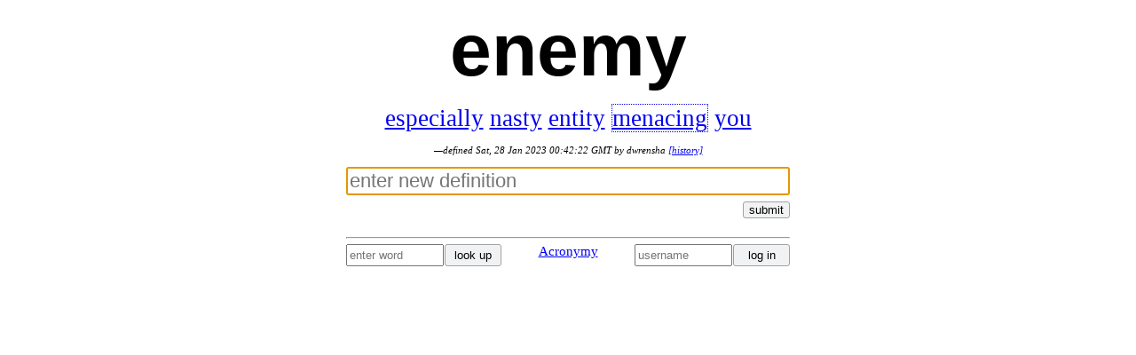

--- FILE ---
content_type: text/html;charset=UTF-8
request_url: https://acronymy.net/define/enemy
body_size: 382
content:
<!DOCTYPE html><html><head> <meta name="viewport" content="width=device-width">
   <title> Acronymy - enemy </title><link rel="stylesheet" type="text/css" href="/main.css" >
   <link rel="icon" type="image/svg+xml" href="/favicon.svg">
   </head><body><div class="word">enemy</div><div class="definition"> <a href="/define/especially" >especially</a>  <a href="/define/nasty" >nasty</a>  <a href="/define/entity" >entity</a>  <a href="/define/menacing" class="not-defined">menacing</a>  <a href="/define/you" >you</a> </div><div class="attribution">—defined Sat, 28 Jan 2023 00:42:22 GMT by dwrensha <a href="/history?word=enemy">[history]</a></div><div class="definition-form full-width">
          <form action="/define/enemy" method="post">
          <input name="definition" maxlength="2000" placeholder="enter new definition" class="definition-input-text"  autofocus required/>
          <br>
          <button>submit</button></form>
          </div>
<div class="footer full-width"><hr><div class="footer-row"><form action="/define" method="get"><input name="word" maxlength="100" size="15" placeholder="enter word"   required/><button>look up</button></form><a class="home-link" href="/">Acronymy</a><form action="/login"><input name="username" placeholder="username" size="10" required/><input name="redirect" value="/define/enemy" type="hidden"/><button>log in</button></form></div></div></body></html>

--- FILE ---
content_type: text/css
request_url: https://acronymy.net/main.css
body_size: 1014
content:
body { font-family: Georgia, Serif;
        font-size: 24px;
        margin-left: auto;
        margin-right: auto;
        text-align: center;
}
* {
  box-sizing: border-box;
}
.word { font-family: Helvetica, Sans, Arial; }
.definition {
   font-size: 27px;
   width: 530px;
   margin: auto;
}
.about-definition {
   font-size: 27px;
   text-align: center;
}
@media (max-width: 530px) {
  .definition {
   font-size: 7vw;
   width: 100%;
  }
}
div {
  padding-bottom: 10pt;
}
.catchphrase {
  padding-bottom: 13px;
}
.progress-bar {
  box-sizing: content-box;
  padding-bottom: 4px;
  width: 100%;
  height: 16px;
  display: flex;
  justify-content: center;
}
.progress-bar-total {
  box-sizing: content-box;
  padding: 0px;
  border: 1px solid #000;
  width: 75%;
  background-color: #e1e2e3;
  height: 16px;
}

.progress-bar-done {
  background-color: #009F67;
  height: 16px;
}

.progress-bar-caption {
  text-align: center;
  font-size: 15px;
}
.status {
  padding-bottom: 0;
}
.word {
  text-align: center;
  font-size: 350%;
  font-weight: bold;
}
.extra-long {
  font-size: min(300%);
}

@media (max-width: 530px) {
  .word { font-size: 11vw; }
  .extra-long { font-size: 7vw; }
}
.big-error {
  text-align: center;
  font-size: 300%;
  font-weight: bold;
  color: #AA0000;
}
@media (max-width: 530px) {
  .big-error { font-size: 11vw; }
}
.err {
  font-size: 90%;
  color: #AA0000;
}
.title {
  text-align: center;
  font-size: 500%;
  padding-bottom: 3px;
}
.attribution {
   font-size: 11px;
   font-style: italic;
}
.definition-form {
   text-align: right;
   margin: auto;
}
.suggest-word-form {
   text-align: right;
   margin: auto;
}
.full-width {
   width: 500px;
}
@media (max-width: 530px) {
  .title { font-size: 16vw; }
}
@media (max-width: 500px) {
  .full-width {
     width: 97vw;
  }
}
input[name="new-word"] {
   width: 100%;
   font-size: 27px;
}

input[name="definition"] {
   width: 100%;
   font-size: 22px;
}
.footer {
  margin: auto;
  font-size: 13px;
}
a[class="home-link"] {
  font-size: 15px;
}
.about-link {
  font-size: 15px;
  margin-bottom: 13px;
}
.logged-in {
  font-style: italic;
  font-size: 11px;
}
.logged-in span {
  display: inline-block;
  margin: 1px;
  height: 25px;
  line-height: 21px;
}

.footer-row {
 display:flex;
 justify-content: space-between;
}

.footer form input {
  width: 110px;
  height: 25px;
  padding-top: 2px;
  padding-bottom: 2px;
  margin-right: 1px;
}

.footer form button {
  width: 64px;
  height: 25px;
  padding-top: 2px;
  padding-bottom: 2px;
}

@media (max-width: 475px) {
  a[class="home-link"] {
    font-size: 3vw;
   }
 .footer form {
  text-align: right;
  width: 30vw;
 }
 .footer form input {
   width: 100%;
 }
}

.history {
   text-align: left;
   margin: auto;
   font-size: 18px;

   display: flex;
   justify-content: center;
}

.history table {
  width: 95%;
  border-collapse: collapse;
}
.history table td {
  border: 1px solid #ccc;
  padding: 1px 5px;
}

.history-attribution {
  font-size: 12px;
  font-style: italic;
  color: #797979;
  margin: 0px;
}

.restored {
  font-size: 10px;
}

.restore-form {
  display: inline;
}

.expunge-button {
  color: red;
}

.restore-col {
  text-align: center;
  width: 67px;
}

.not-defined {
  border-style: dotted;
  border-width: 1px;
}

.wotd-def {
  padding-bottom: 3px;
  padding-top: 3px;
  padding-left: 10px;
  padding-right: 10px;
  font-style: italic;
}
.wotd-and-recents {
  border-style: dotted;
  padding: 9px;
  padding-left: 24px;
  margin-bottom: 4px;
  margin-top: 0px;
}
.social-links {
 text-align: center;
 font-size: 15px;
}
.status {
  text-align: left;
  margin: auto;
  font-size: 17px;
}

.leaderboard-link {
 text-align: center;
}

.leaderboard-link span {
 padding: 4px;
}

.about {
  text-align: left;
  margin: auto;
  font-size: 16px;
}

.leaderboard {
  text-align: center;
  margin: auto;
  font-size: 18px;
}
.leaderboard .timestamp {
font-size: 12px;
}
.leaderboard-holder {
    display: flex;
    justify-content: center;
}
.leaderboard-holder table {
  text-align: left;
  border-collapse: collapse;
}
.leaderboard-holder table td {
  border: 1px solid #ccc;
  padding: 1px 5px;
}

.status-title {
  margin-left: 20px;
  margin-top: 15px;
  margin-bottom: 5px;
}

.feeling-lucky {
  margin: auto;
  display: flex;
  justify-content: space-around;
  padding-top: 10px;
}

.lucky-link {
  font-size: 16px;
  background-color: #f1f2f3;
  cursor: pointer;
  border-radius: 3px;
  border: 1px solid #a1a2a3;
  text-decoration: none;
  color: black;
  padding-left: 2px;
  padding-right: 2px;
  padding-top: 1px;
  padding-bottom: 1px;
  width: 200px;
  display: flex;
  align-items: center;
  justify-content: center;
}

@media (max-width: 530px) {
  .lucky-link { width: 47vw; }
}

.lucky-link:hover {
  background-color: #e1e2e3;
}

button {
  background-color: #f1f2f3;
  color: black;
  cursor: pointer;
  border-radius: 3px;
  border: 1px solid #a1a2a3;
}

button:hover {
  background-color: #e1e2e3;
}
.suggestion-pending {
  background-color: #ffffbb;
}
.suggestion-accepted {
  background-color: #ccffcc;
}
.suggestion-rejected {
  background-color: #cccccc;
}
